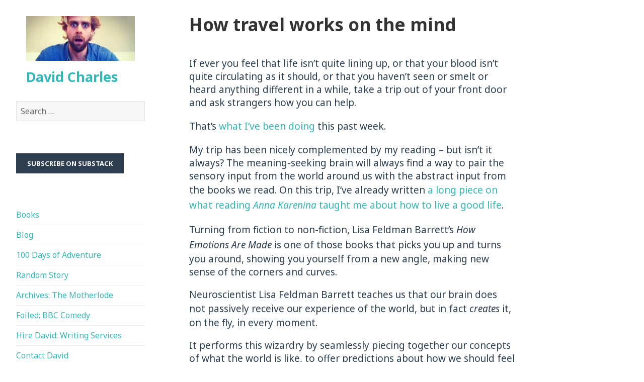

--- FILE ---
content_type: text/html; charset=utf-8
request_url: https://davidcharles.info/adventure/how-travel-works-on-the-mind/
body_size: 18442
content:
<!DOCTYPE html>
<html lang="en-GB" class="no-js" amp="" data-amp-auto-lightbox-disable transformed="self;v=1" i-amphtml-layout="" i-amphtml-no-boilerplate="" i-amphtml-binding>
<head><meta charset="UTF-8"><meta name="viewport" content="width=device-width"><link rel="preconnect" href="https://cdn.ampproject.org"><style amp-runtime="" i-amphtml-version="012512221826001">html{overflow-x:hidden!important}html.i-amphtml-fie{height:100%!important;width:100%!important}html:not([amp4ads]),html:not([amp4ads]) body{height:auto!important}html:not([amp4ads]) body{margin:0!important}body{-webkit-text-size-adjust:100%;-moz-text-size-adjust:100%;-ms-text-size-adjust:100%;text-size-adjust:100%}html.i-amphtml-singledoc.i-amphtml-embedded{-ms-touch-action:pan-y pinch-zoom;touch-action:pan-y pinch-zoom}html.i-amphtml-fie>body,html.i-amphtml-singledoc>body{overflow:visible!important}html.i-amphtml-fie:not(.i-amphtml-inabox)>body,html.i-amphtml-singledoc:not(.i-amphtml-inabox)>body{position:relative!important}html.i-amphtml-ios-embed-legacy>body{overflow-x:hidden!important;overflow-y:auto!important;position:absolute!important}html.i-amphtml-ios-embed{overflow-y:auto!important;position:static}#i-amphtml-wrapper{overflow-x:hidden!important;overflow-y:auto!important;position:absolute!important;top:0!important;left:0!important;right:0!important;bottom:0!important;margin:0!important;display:block!important}html.i-amphtml-ios-embed.i-amphtml-ios-overscroll,html.i-amphtml-ios-embed.i-amphtml-ios-overscroll>#i-amphtml-wrapper{-webkit-overflow-scrolling:touch!important}#i-amphtml-wrapper>body{position:relative!important;border-top:1px solid transparent!important}#i-amphtml-wrapper+body{visibility:visible}#i-amphtml-wrapper+body .i-amphtml-lightbox-element,#i-amphtml-wrapper+body[i-amphtml-lightbox]{visibility:hidden}#i-amphtml-wrapper+body[i-amphtml-lightbox] .i-amphtml-lightbox-element{visibility:visible}#i-amphtml-wrapper.i-amphtml-scroll-disabled,.i-amphtml-scroll-disabled{overflow-x:hidden!important;overflow-y:hidden!important}amp-instagram{padding:54px 0px 0px!important;background-color:#fff}amp-iframe iframe{box-sizing:border-box!important}[amp-access][amp-access-hide]{display:none}[subscriptions-dialog],body:not(.i-amphtml-subs-ready) [subscriptions-action],body:not(.i-amphtml-subs-ready) [subscriptions-section]{display:none!important}amp-experiment,amp-live-list>[update]{display:none}amp-list[resizable-children]>.i-amphtml-loading-container.amp-hidden{display:none!important}amp-list [fetch-error],amp-list[load-more] [load-more-button],amp-list[load-more] [load-more-end],amp-list[load-more] [load-more-failed],amp-list[load-more] [load-more-loading]{display:none}amp-list[diffable] div[role=list]{display:block}amp-story-page,amp-story[standalone]{min-height:1px!important;display:block!important;height:100%!important;margin:0!important;padding:0!important;overflow:hidden!important;width:100%!important}amp-story[standalone]{background-color:#000!important;position:relative!important}amp-story-page{background-color:#757575}amp-story .amp-active>div,amp-story .i-amphtml-loader-background{display:none!important}amp-story-page:not(:first-of-type):not([distance]):not([active]){transform:translateY(1000vh)!important}amp-autocomplete{position:relative!important;display:inline-block!important}amp-autocomplete>input,amp-autocomplete>textarea{padding:0.5rem;border:1px solid rgba(0,0,0,.33)}.i-amphtml-autocomplete-results,amp-autocomplete>input,amp-autocomplete>textarea{font-size:1rem;line-height:1.5rem}[amp-fx^=fly-in]{visibility:hidden}amp-script[nodom],amp-script[sandboxed]{position:fixed!important;top:0!important;width:1px!important;height:1px!important;overflow:hidden!important;visibility:hidden}
/*# sourceURL=/css/ampdoc.css*/[hidden]{display:none!important}.i-amphtml-element{display:inline-block}.i-amphtml-blurry-placeholder{transition:opacity 0.3s cubic-bezier(0.0,0.0,0.2,1)!important;pointer-events:none}[layout=nodisplay]:not(.i-amphtml-element){display:none!important}.i-amphtml-layout-fixed,[layout=fixed][width][height]:not(.i-amphtml-layout-fixed){display:inline-block;position:relative}.i-amphtml-layout-responsive,[layout=responsive][width][height]:not(.i-amphtml-layout-responsive),[width][height][heights]:not([layout]):not(.i-amphtml-layout-responsive),[width][height][sizes]:not(img):not([layout]):not(.i-amphtml-layout-responsive){display:block;position:relative}.i-amphtml-layout-intrinsic,[layout=intrinsic][width][height]:not(.i-amphtml-layout-intrinsic){display:inline-block;position:relative;max-width:100%}.i-amphtml-layout-intrinsic .i-amphtml-sizer{max-width:100%}.i-amphtml-intrinsic-sizer{max-width:100%;display:block!important}.i-amphtml-layout-container,.i-amphtml-layout-fixed-height,[layout=container],[layout=fixed-height][height]:not(.i-amphtml-layout-fixed-height){display:block;position:relative}.i-amphtml-layout-fill,.i-amphtml-layout-fill.i-amphtml-notbuilt,[layout=fill]:not(.i-amphtml-layout-fill),body noscript>*{display:block;overflow:hidden!important;position:absolute;top:0;left:0;bottom:0;right:0}body noscript>*{position:absolute!important;width:100%;height:100%;z-index:2}body noscript{display:inline!important}.i-amphtml-layout-flex-item,[layout=flex-item]:not(.i-amphtml-layout-flex-item){display:block;position:relative;-ms-flex:1 1 auto;flex:1 1 auto}.i-amphtml-layout-fluid{position:relative}.i-amphtml-layout-size-defined{overflow:hidden!important}.i-amphtml-layout-awaiting-size{position:absolute!important;top:auto!important;bottom:auto!important}i-amphtml-sizer{display:block!important}@supports (aspect-ratio:1/1){i-amphtml-sizer.i-amphtml-disable-ar{display:none!important}}.i-amphtml-blurry-placeholder,.i-amphtml-fill-content{display:block;height:0;max-height:100%;max-width:100%;min-height:100%;min-width:100%;width:0;margin:auto}.i-amphtml-layout-size-defined .i-amphtml-fill-content{position:absolute;top:0;left:0;bottom:0;right:0}.i-amphtml-replaced-content,.i-amphtml-screen-reader{padding:0!important;border:none!important}.i-amphtml-screen-reader{position:fixed!important;top:0px!important;left:0px!important;width:4px!important;height:4px!important;opacity:0!important;overflow:hidden!important;margin:0!important;display:block!important;visibility:visible!important}.i-amphtml-screen-reader~.i-amphtml-screen-reader{left:8px!important}.i-amphtml-screen-reader~.i-amphtml-screen-reader~.i-amphtml-screen-reader{left:12px!important}.i-amphtml-screen-reader~.i-amphtml-screen-reader~.i-amphtml-screen-reader~.i-amphtml-screen-reader{left:16px!important}.i-amphtml-unresolved{position:relative;overflow:hidden!important}.i-amphtml-select-disabled{-webkit-user-select:none!important;-ms-user-select:none!important;user-select:none!important}.i-amphtml-notbuilt,[layout]:not(.i-amphtml-element),[width][height][heights]:not([layout]):not(.i-amphtml-element),[width][height][sizes]:not(img):not([layout]):not(.i-amphtml-element){position:relative;overflow:hidden!important;color:transparent!important}.i-amphtml-notbuilt:not(.i-amphtml-layout-container)>*,[layout]:not([layout=container]):not(.i-amphtml-element)>*,[width][height][heights]:not([layout]):not(.i-amphtml-element)>*,[width][height][sizes]:not([layout]):not(.i-amphtml-element)>*{display:none}amp-img:not(.i-amphtml-element)[i-amphtml-ssr]>img.i-amphtml-fill-content{display:block}.i-amphtml-notbuilt:not(.i-amphtml-layout-container),[layout]:not([layout=container]):not(.i-amphtml-element),[width][height][heights]:not([layout]):not(.i-amphtml-element),[width][height][sizes]:not(img):not([layout]):not(.i-amphtml-element){color:transparent!important;line-height:0!important}.i-amphtml-ghost{visibility:hidden!important}.i-amphtml-element>[placeholder],[layout]:not(.i-amphtml-element)>[placeholder],[width][height][heights]:not([layout]):not(.i-amphtml-element)>[placeholder],[width][height][sizes]:not([layout]):not(.i-amphtml-element)>[placeholder]{display:block;line-height:normal}.i-amphtml-element>[placeholder].amp-hidden,.i-amphtml-element>[placeholder].hidden{visibility:hidden}.i-amphtml-element:not(.amp-notsupported)>[fallback],.i-amphtml-layout-container>[placeholder].amp-hidden,.i-amphtml-layout-container>[placeholder].hidden{display:none}.i-amphtml-layout-size-defined>[fallback],.i-amphtml-layout-size-defined>[placeholder]{position:absolute!important;top:0!important;left:0!important;right:0!important;bottom:0!important;z-index:1}amp-img[i-amphtml-ssr]:not(.i-amphtml-element)>[placeholder]{z-index:auto}.i-amphtml-notbuilt>[placeholder]{display:block!important}.i-amphtml-hidden-by-media-query{display:none!important}.i-amphtml-element-error{background:red!important;color:#fff!important;position:relative!important}.i-amphtml-element-error:before{content:attr(error-message)}i-amp-scroll-container,i-amphtml-scroll-container{position:absolute;top:0;left:0;right:0;bottom:0;display:block}i-amp-scroll-container.amp-active,i-amphtml-scroll-container.amp-active{overflow:auto;-webkit-overflow-scrolling:touch}.i-amphtml-loading-container{display:block!important;pointer-events:none;z-index:1}.i-amphtml-notbuilt>.i-amphtml-loading-container{display:block!important}.i-amphtml-loading-container.amp-hidden{visibility:hidden}.i-amphtml-element>[overflow]{cursor:pointer;position:relative;z-index:2;visibility:hidden;display:initial;line-height:normal}.i-amphtml-layout-size-defined>[overflow]{position:absolute}.i-amphtml-element>[overflow].amp-visible{visibility:visible}template{display:none!important}.amp-border-box,.amp-border-box *,.amp-border-box :after,.amp-border-box :before{box-sizing:border-box}amp-pixel{display:none!important}amp-analytics,amp-auto-ads,amp-story-auto-ads{position:fixed!important;top:0!important;width:1px!important;height:1px!important;overflow:hidden!important;visibility:hidden}amp-story{visibility:hidden!important}html.i-amphtml-fie>amp-analytics{position:initial!important}[visible-when-invalid]:not(.visible),form [submit-error],form [submit-success],form [submitting]{display:none}amp-accordion{display:block!important}@media (min-width:1px){:where(amp-accordion>section)>:first-child{margin:0;background-color:#efefef;padding-right:20px;border:1px solid #dfdfdf}:where(amp-accordion>section)>:last-child{margin:0}}amp-accordion>section{float:none!important}amp-accordion>section>*{float:none!important;display:block!important;overflow:hidden!important;position:relative!important}amp-accordion,amp-accordion>section{margin:0}amp-accordion:not(.i-amphtml-built)>section>:last-child{display:none!important}amp-accordion:not(.i-amphtml-built)>section[expanded]>:last-child{display:block!important}
/*# sourceURL=/css/ampshared.css*/</style><meta name="google-site-verification" content="zC9dxHpl2I2_nz339n18DYZOobpseb7LAeVckyjCFnQ"><meta name="robots" content="max-image-preview:large"><meta name="generator" content="WordPress 6.9"><meta name="generator" content="AMP Plugin v2.5.5; mode=standard"><meta name="msapplication-TileImage" content="https://i0.wp.com/davidcharles.info/wp-content/uploads/2013/12/cropped-Me-and-vegan-cake.jpg?fit=270%2C270&amp;ssl=1"><link rel="preconnect" href="//i0.wp.com"><link rel="preconnect" href="//c0.wp.com"><link rel="dns-prefetch" href="//fonts.googleapis.com"><link rel="dns-prefetch" href="//v0.wordpress.com"><link rel="preload" href="https://davidcharles.info/wp-content/plugins/jetpack/_inc/genericons/genericons/Genericons.eot" as="font" crossorigin=""><link rel="preload" href="https://davidcharles.info/wp-content/plugins/jetpack/_inc/genericons/genericons/Genericons.woff" as="font" crossorigin=""><link rel="preload" href="https://davidcharles.info/wp-content/plugins/jetpack/_inc/genericons/genericons/Genericons.svg#Genericons" as="font" crossorigin=""><link rel="preconnect" href="https://fonts.gstatic.com" crossorigin=""><link rel="dns-prefetch" href="https://fonts.gstatic.com"><script async="" src="https://cdn.ampproject.org/v0.mjs" type="module" crossorigin="anonymous"></script><script async nomodule src="https://cdn.ampproject.org/v0.js" crossorigin="anonymous"></script><script src="https://cdn.ampproject.org/v0/amp-bind-0.1.mjs" async="" custom-element="amp-bind" type="module" crossorigin="anonymous"></script><script async nomodule src="https://cdn.ampproject.org/v0/amp-bind-0.1.js" crossorigin="anonymous" custom-element="amp-bind"></script><script src="https://cdn.ampproject.org/v0/amp-form-0.1.mjs" async="" custom-element="amp-form" type="module" crossorigin="anonymous"></script><script async nomodule src="https://cdn.ampproject.org/v0/amp-form-0.1.js" crossorigin="anonymous" custom-element="amp-form"></script><script src="https://cdn.ampproject.org/v0/amp-iframe-0.1.mjs" async="" custom-element="amp-iframe" type="module" crossorigin="anonymous"></script><script async nomodule src="https://cdn.ampproject.org/v0/amp-iframe-0.1.js" crossorigin="anonymous" custom-element="amp-iframe"></script><script src="https://cdn.ampproject.org/v0/amp-mustache-0.2.mjs" async="" custom-template="amp-mustache" type="module" crossorigin="anonymous"></script><script async nomodule src="https://cdn.ampproject.org/v0/amp-mustache-0.2.js" crossorigin="anonymous" custom-template="amp-mustache"></script><link rel="icon" href="https://i0.wp.com/davidcharles.info/wp-content/uploads/2013/12/cropped-Me-and-vegan-cake.jpg?fit=32%2C32&amp;ssl=1" sizes="32x32"><link rel="icon" href="https://i0.wp.com/davidcharles.info/wp-content/uploads/2013/12/cropped-Me-and-vegan-cake.jpg?fit=192%2C192&amp;ssl=1" sizes="192x192"><link crossorigin="anonymous" rel="stylesheet" id="twentyfifteen-fonts-css" href="https://fonts.googleapis.com/css?family=Noto+Sans%3A400italic%2C700italic%2C400%2C700%7CNoto+Serif%3A400italic%2C700italic%2C400%2C700%7CInconsolata%3A400%2C700&amp;subset=latin%2Clatin-ext" type="text/css" media="all"><style amp-custom="">amp-img:is([sizes=auto i],[sizes^="auto," i]){contain-intrinsic-size:3000px 1500px}amp-iframe[id*="twitter-widget-"]{display:block}.comment-form amp-iframe{margin:0}.comment-form .subscribe-label{font-weight:400;text-transform:none}.comment-subscription-form{font-size:12px;font-size:1.2rem;line-height:1.5em;margin:2em 0 0}.comment-subscription-form + .comment-subscription-form{margin-top:1em}@media screen and (min-width: 46.25em){.comment-subscription-form{font-size:14px;font-size:1.4rem}}@media screen and (min-width: 55em){.comment-subscription-form{font-size:16px;font-size:1.6rem}}@media screen and (min-width: 59.6875em){.comment-subscription-form{font-size:12px;font-size:1.2rem}}@media screen and (min-width: 68.75em){.comment-subscription-form{font-size:14px;font-size:1.4rem}}@media screen and (min-width: 77.5em){.comment-subscription-form{font-size:16px;font-size:1.6rem}}amp-img.amp-wp-enforced-sizes{object-fit:contain}.amp-wp-default-form-message>p{margin:1em 0;padding:.5em}.amp-wp-default-form-message[submit-success]>p.amp-wp-form-redirecting,.amp-wp-default-form-message[submitting]>p{font-style:italic}.amp-wp-default-form-message[submit-success]>p:not(.amp-wp-form-redirecting){background-color:#90ee90;border:1px solid green;color:#000}.amp-wp-default-form-message[submit-error]>p{background-color:#ffb6c1;border:1px solid red;color:#000}.amp-wp-default-form-message[submit-success]>p:empty{display:none}amp-iframe iframe,amp-iframe noscript,amp-img img,amp-img noscript{image-rendering:inherit;object-fit:inherit;object-position:inherit}:where(.wp-block-button__link){border-radius:9999px;box-shadow:none;padding:calc(.667em + 2px) calc(1.333em + 2px);text-decoration:none}:root :where(.wp-block-button .wp-block-button__link.is-style-outline),:root :where(.wp-block-button.is-style-outline>.wp-block-button__link){border:2px solid;padding:.667em 1.333em}:root :where(.wp-block-button .wp-block-button__link.is-style-outline:not(.has-text-color)),:root :where(.wp-block-button.is-style-outline>.wp-block-button__link:not(.has-text-color)){color:currentColor}:root :where(.wp-block-button .wp-block-button__link.is-style-outline:not(.has-background)),:root :where(.wp-block-button.is-style-outline>.wp-block-button__link:not(.has-background)){background-color:initial;background-image:none}:where(.wp-block-columns){margin-bottom:1.75em}:where(.wp-block-columns.has-background){padding:1.25em 2.375em}:where(.wp-block-post-comments input[type=submit]){border:none}:where(.wp-block-cover-image:not(.has-text-color)),:where(.wp-block-cover:not(.has-text-color)){color:#fff}:where(.wp-block-cover-image.is-light:not(.has-text-color)),:where(.wp-block-cover.is-light:not(.has-text-color)){color:#000}:root :where(.wp-block-cover h1:not(.has-text-color)),:root :where(.wp-block-cover h2:not(.has-text-color)),:root :where(.wp-block-cover h3:not(.has-text-color)),:root :where(.wp-block-cover h4:not(.has-text-color)),:root :where(.wp-block-cover h5:not(.has-text-color)),:root :where(.wp-block-cover h6:not(.has-text-color)),:root :where(.wp-block-cover p:not(.has-text-color)){color:inherit}:where(.wp-block-file){margin-bottom:1.5em}:where(.wp-block-file__button){border-radius:2em;display:inline-block;padding:.5em 1em}:where(.wp-block-file__button):where(a):active,:where(.wp-block-file__button):where(a):focus,:where(.wp-block-file__button):where(a):hover,:where(.wp-block-file__button):where(a):visited{box-shadow:none;color:#fff;opacity:.85;text-decoration:none}:where(.wp-block-form-input__input){font-size:1em;margin-bottom:.5em;padding:0 .5em}:where(.wp-block-form-input__input)[type=date],:where(.wp-block-form-input__input)[type=datetime-local],:where(.wp-block-form-input__input)[type=datetime],:where(.wp-block-form-input__input)[type=email],:where(.wp-block-form-input__input)[type=month],:where(.wp-block-form-input__input)[type=number],:where(.wp-block-form-input__input)[type=password],:where(.wp-block-form-input__input)[type=search],:where(.wp-block-form-input__input)[type=tel],:where(.wp-block-form-input__input)[type=text],:where(.wp-block-form-input__input)[type=time],:where(.wp-block-form-input__input)[type=url],:where(.wp-block-form-input__input)[type=week]{border-style:solid;border-width:1px;line-height:2;min-height:2em}:where(.wp-block-group.wp-block-group-is-layout-constrained){position:relative}@keyframes show-content-image{0%{visibility:hidden}99%{visibility:hidden}to{visibility:visible}}@keyframes turn-on-visibility{0%{opacity:0}to{opacity:1}}@keyframes turn-off-visibility{0%{opacity:1;visibility:visible}99%{opacity:0;visibility:visible}to{opacity:0;visibility:hidden}}@keyframes lightbox-zoom-in{0%{transform:translate(calc(( -100vw + var(--wp--lightbox-scrollbar-width) ) / 2 + var(--wp--lightbox-initial-left-position)),calc(-50vh + var(--wp--lightbox-initial-top-position))) scale(var(--wp--lightbox-scale))}to{transform:translate(-50%,-50%) scale(1)}}@keyframes lightbox-zoom-out{0%{transform:translate(-50%,-50%) scale(1);visibility:visible}99%{visibility:visible}to{transform:translate(calc(( -100vw + var(--wp--lightbox-scrollbar-width) ) / 2 + var(--wp--lightbox-initial-left-position)),calc(-50vh + var(--wp--lightbox-initial-top-position))) scale(var(--wp--lightbox-scale));visibility:hidden}}:where(.wp-block-latest-comments:not([data-amp-original-style*=line-height] .wp-block-latest-comments__comment)){line-height:1.1}:where(.wp-block-latest-comments:not([data-amp-original-style*=line-height] .wp-block-latest-comments__comment-excerpt p)){line-height:1.8}:root :where(.wp-block-latest-posts.is-grid){padding:0}:root :where(.wp-block-latest-posts.wp-block-latest-posts__list){padding-left:0}ol,ul{box-sizing:border-box}:root :where(.wp-block-list.has-background){padding:1.25em 2.375em}:where(.wp-block-navigation.has-background .wp-block-navigation-item a:not(.wp-element-button)),:where(.wp-block-navigation.has-background .wp-block-navigation-submenu a:not(.wp-element-button)){padding:.5em 1em}:where(.wp-block-navigation .wp-block-navigation__submenu-container .wp-block-navigation-item a:not(.wp-element-button)),:where(.wp-block-navigation .wp-block-navigation__submenu-container .wp-block-navigation-submenu a:not(.wp-element-button)),:where(.wp-block-navigation .wp-block-navigation__submenu-container .wp-block-navigation-submenu button.wp-block-navigation-item__content),:where(.wp-block-navigation .wp-block-navigation__submenu-container .wp-block-pages-list__item button.wp-block-navigation-item__content){padding:.5em 1em}@keyframes overlay-menu__fade-in-animation{0%{opacity:0;transform:translateY(.5em)}to{opacity:1;transform:translateY(0)}}:root :where(p.has-background){padding:1.25em 2.375em}:where(p.has-text-color:not(.has-link-color)) a{color:inherit}:where(.wp-block-post-comments-form input:not([type=submit])),:where(.wp-block-post-comments-form textarea){border:1px solid #949494;font-family:inherit;font-size:1em}:where(.wp-block-post-comments-form input:where(:not([type=submit]):not([type=checkbox]))),:where(.wp-block-post-comments-form textarea){padding:calc(.667em + 2px)}:where(.wp-block-post-excerpt){box-sizing:border-box;margin-bottom:var(--wp--style--block-gap);margin-top:var(--wp--style--block-gap)}:where(.wp-block-preformatted.has-background){padding:1.25em 2.375em}:where(.wp-block-search__button){border:1px solid #ccc;padding:6px 10px}:where(.wp-block-search__input){appearance:none;border:1px solid #949494;flex-grow:1;font-family:inherit;font-size:inherit;font-style:inherit;font-weight:inherit;letter-spacing:inherit;line-height:inherit;margin-left:0;margin-right:0;min-width:3rem;padding:8px;text-transform:inherit}:where(.wp-block-search__input):not(#_#_#_#_#_#_#_){text-decoration:unset}:where(.wp-block-search__button-inside .wp-block-search__inside-wrapper){background-color:#fff;border:1px solid #949494;box-sizing:border-box;padding:4px}:where(.wp-block-search__button-inside .wp-block-search__inside-wrapper) :where(.wp-block-search__button){padding:4px 8px}:root :where(.wp-block-separator.is-style-dots){height:auto;line-height:1;text-align:center}:root :where(.wp-block-separator.is-style-dots):before{color:currentColor;content:"···";font-family:serif;font-size:1.5em;letter-spacing:2em;padding-left:2em}:root :where(.wp-block-site-logo.is-style-rounded){border-radius:9999px}:root :where(.wp-block-social-links .wp-social-link a){padding:.25em}:root :where(.wp-block-social-links.is-style-logos-only .wp-social-link a){padding:0}:root :where(.wp-block-social-links.is-style-pill-shape .wp-social-link a){padding-left:.6666666667em;padding-right:.6666666667em}:root :where(.wp-block-tag-cloud.is-style-outline){display:flex;flex-wrap:wrap;gap:1ch}:root :where(.wp-block-tag-cloud.is-style-outline a){border:1px solid;margin-right:0;padding:1ch 2ch}:root :where(.wp-block-tag-cloud.is-style-outline a):not(#_#_#_#_#_#_#_#_){font-size:unset;text-decoration:none}:root :where(.wp-block-table-of-contents){box-sizing:border-box}:where(.wp-block-term-description){box-sizing:border-box;margin-bottom:var(--wp--style--block-gap);margin-top:var(--wp--style--block-gap)}:where(pre.wp-block-verse){font-family:inherit}.entry-content{counter-reset:footnotes}:root{--wp-block-synced-color:#7a00df;--wp-block-synced-color--rgb:122,0,223;--wp-bound-block-color:var(--wp-block-synced-color);--wp-editor-canvas-background:#ddd;--wp-admin-theme-color:#007cba;--wp-admin-theme-color--rgb:0,124,186;--wp-admin-theme-color-darker-10:#006ba1;--wp-admin-theme-color-darker-10--rgb:0,107,160.5;--wp-admin-theme-color-darker-20:#005a87;--wp-admin-theme-color-darker-20--rgb:0,90,135;--wp-admin-border-width-focus:2px}@media (min-resolution:192dpi){:root{--wp-admin-border-width-focus:1.5px}}:root{--wp--preset--font-size--normal:16px;--wp--preset--font-size--huge:42px}.screen-reader-text{border:0;clip-path:inset(50%);height:1px;margin:-1px;overflow:hidden;padding:0;position:absolute;width:1px}.screen-reader-text:not(#_#_#_#_#_#_#_){word-wrap:normal}.screen-reader-text:focus{background-color:#ddd;clip-path:none;color:#444;display:block;font-size:1em;height:auto;left:5px;line-height:normal;padding:15px 23px 14px;text-decoration:none;top:5px;width:auto;z-index:100000}html :where(.has-border-color){border-style:solid}html :where([data-amp-original-style*=border-top-color]){border-top-style:solid}html :where([data-amp-original-style*=border-right-color]){border-right-style:solid}html :where([data-amp-original-style*=border-bottom-color]){border-bottom-style:solid}html :where([data-amp-original-style*=border-left-color]){border-left-style:solid}html :where([data-amp-original-style*=border-width]){border-style:solid}html :where([data-amp-original-style*=border-top-width]){border-top-style:solid}html :where([data-amp-original-style*=border-right-width]){border-right-style:solid}html :where([data-amp-original-style*=border-bottom-width]){border-bottom-style:solid}html :where([data-amp-original-style*=border-left-width]){border-left-style:solid}html :where(amp-img[class*=wp-image-]),html :where(amp-anim[class*=wp-image-]){height:auto;max-width:100%}:where(figure){margin:0 0 1em}html :where(.is-position-sticky){--wp-admin--admin-bar--position-offset:var(--wp-admin--admin-bar--height,0px)}@media screen and (max-width:600px){html :where(.is-position-sticky){--wp-admin--admin-bar--position-offset:0px}}:root{--wp--preset--aspect-ratio--square:1;--wp--preset--aspect-ratio--4-3:4/3;--wp--preset--aspect-ratio--3-4:3/4;--wp--preset--aspect-ratio--3-2:3/2;--wp--preset--aspect-ratio--2-3:2/3;--wp--preset--aspect-ratio--16-9:16/9;--wp--preset--aspect-ratio--9-16:9/16;--wp--preset--color--black:#000;--wp--preset--color--cyan-bluish-gray:#abb8c3;--wp--preset--color--white:#fff;--wp--preset--color--pale-pink:#f78da7;--wp--preset--color--vivid-red:#cf2e2e;--wp--preset--color--luminous-vivid-orange:#ff6900;--wp--preset--color--luminous-vivid-amber:#fcb900;--wp--preset--color--light-green-cyan:#7bdcb5;--wp--preset--color--vivid-green-cyan:#00d084;--wp--preset--color--pale-cyan-blue:#8ed1fc;--wp--preset--color--vivid-cyan-blue:#0693e3;--wp--preset--color--vivid-purple:#9b51e0;--wp--preset--color--dark-gray:#111;--wp--preset--color--light-gray:#f1f1f1;--wp--preset--color--yellow:#f4ca16;--wp--preset--color--dark-brown:#352712;--wp--preset--color--medium-pink:#e53b51;--wp--preset--color--light-pink:#ffe5d1;--wp--preset--color--dark-purple:#2e2256;--wp--preset--color--purple:#674970;--wp--preset--color--blue-gray:#22313f;--wp--preset--color--bright-blue:#55c3dc;--wp--preset--color--light-blue:#e9f2f9;--wp--preset--gradient--vivid-cyan-blue-to-vivid-purple:linear-gradient(135deg,#0693e3 0%,#9b51e0 100%);--wp--preset--gradient--light-green-cyan-to-vivid-green-cyan:linear-gradient(135deg,#7adcb4 0%,#00d082 100%);--wp--preset--gradient--luminous-vivid-amber-to-luminous-vivid-orange:linear-gradient(135deg,#fcb900 0%,#ff6900 100%);--wp--preset--gradient--luminous-vivid-orange-to-vivid-red:linear-gradient(135deg,#ff6900 0%,#cf2e2e 100%);--wp--preset--gradient--very-light-gray-to-cyan-bluish-gray:linear-gradient(135deg,#eee 0%,#a9b8c3 100%);--wp--preset--gradient--cool-to-warm-spectrum:linear-gradient(135deg,#4aeadc 0%,#9778d1 20%,#cf2aba 40%,#ee2c82 60%,#fb6962 80%,#fef84c 100%);--wp--preset--gradient--blush-light-purple:linear-gradient(135deg,#ffceec 0%,#9896f0 100%);--wp--preset--gradient--blush-bordeaux:linear-gradient(135deg,#fecda5 0%,#fe2d2d 50%,#6b003e 100%);--wp--preset--gradient--luminous-dusk:linear-gradient(135deg,#ffcb70 0%,#c751c0 50%,#4158d0 100%);--wp--preset--gradient--pale-ocean:linear-gradient(135deg,#fff5cb 0%,#b6e3d4 50%,#33a7b5 100%);--wp--preset--gradient--electric-grass:linear-gradient(135deg,#caf880 0%,#71ce7e 100%);--wp--preset--gradient--midnight:linear-gradient(135deg,#020381 0%,#2874fc 100%);--wp--preset--font-size--small:13px;--wp--preset--font-size--medium:20px;--wp--preset--font-size--large:36px;--wp--preset--font-size--x-large:42px;--wp--preset--spacing--20:.44rem;--wp--preset--spacing--30:.67rem;--wp--preset--spacing--40:1rem;--wp--preset--spacing--50:1.5rem;--wp--preset--spacing--60:2.25rem;--wp--preset--spacing--70:3.38rem;--wp--preset--spacing--80:5.06rem;--wp--preset--shadow--natural:6px 6px 9px rgba(0,0,0,.2);--wp--preset--shadow--deep:12px 12px 50px rgba(0,0,0,.4);--wp--preset--shadow--sharp:6px 6px 0px rgba(0,0,0,.2);--wp--preset--shadow--outlined:6px 6px 0px -3px #fff,6px 6px #000;--wp--preset--shadow--crisp:6px 6px 0px #000}:where(.is-layout-flex){gap:.5em}:where(.is-layout-grid){gap:.5em}:where(.wp-block-columns.is-layout-flex){gap:2em}:where(.wp-block-columns.is-layout-grid){gap:2em}:where(.wp-block-post-template.is-layout-flex){gap:1.25em}:where(.wp-block-post-template.is-layout-grid){gap:1.25em}@font-face{font-family:Genericons;src:url("https://davidcharles.info/wp-content/plugins/jetpack/_inc/genericons/genericons/Genericons.eot");src:url("https://davidcharles.info/wp-content/plugins/jetpack/_inc/genericons/genericons/Genericons.eot") format("embedded-opentype");font-weight:400;font-style:normal;font-display:block}@font-face{font-family:Genericons;src:url("https://davidcharles.info/wp-content/plugins/jetpack/_inc/genericons/genericons/Genericons.woff") format("woff"),url("https://davidcharles.info/wp-content/plugins/jetpack/_inc/genericons/genericons/Genericons.ttf") format("truetype"),url("https://davidcharles.info/wp-content/plugins/jetpack/_inc/genericons/genericons/Genericons.svg#Genericons") format("svg");font-weight:400;font-style:normal;font-display:block}@media screen and (-webkit-min-device-pixel-ratio: 0){@font-face{font-family:Genericons;src:url("https://davidcharles.info/wp-content/plugins/jetpack/_inc/genericons/genericons/Genericons.svg#Genericons") format("svg");font-display:block}}html,body,div,span,amp-iframe,h1,h2,h3,p,a,em,small,strong,ol,ul,li,form,label{border:0;font-family:inherit;font-size:100%;font-style:inherit;font-weight:inherit;margin:0;outline:0;padding:0;vertical-align:baseline}html{-webkit-box-sizing:border-box;-moz-box-sizing:border-box;box-sizing:border-box;font-size:62.5%;overflow-y:scroll;-webkit-text-size-adjust:100%;-ms-text-size-adjust:100%}*,*:before,*:after{-webkit-box-sizing:inherit;-moz-box-sizing:inherit;box-sizing:inherit}body{background:#f1f1f1}article,aside,footer,header,main,nav{display:block}ol,ul{list-style:none}a:focus{outline:2px solid #c1c1c1;outline:2px solid rgba(51,51,51,.3)}a:hover,a:active{outline:0}a amp-img{border:0}.secondary-toggle:before,.comment-reply-title small a:before,.posted-on:before,.byline:before,.cat-links:before,.tags-links:before,.author-link:after{-moz-osx-font-smoothing:grayscale;-webkit-font-smoothing:antialiased;display:inline-block;font-family:"Genericons";font-size:16px;font-style:normal;font-weight:normal;font-variant:normal;line-height:1;speak:none;text-align:center;text-decoration:inherit;text-transform:none;vertical-align:top}body,button,input,textarea{color:#333;font-family:"Noto Serif",serif;font-size:15px;font-size:1.5rem;line-height:1.6}h1,h2,h3{clear:both;font-weight:700}p{margin-bottom:1.6em}strong{font-weight:700}em{font-style:italic}small{font-size:75%}ul,ol{margin:0 0 1.6em 1.3333em}ul{list-style:disc}ol{list-style:decimal}li > ul,li > ol{margin-bottom:0}amp-img{-ms-interpolation-mode:bicubic;border:0;height:auto;max-width:100%;vertical-align:middle}::-webkit-input-placeholder{color:rgba(51,51,51,.7);font-family:"Noto Sans",sans-serif}:-moz-placeholder{color:rgba(51,51,51,.7);font-family:"Noto Sans",sans-serif}::-moz-placeholder{color:rgba(51,51,51,.7);font-family:"Noto Sans",sans-serif;opacity:1}:-ms-input-placeholder{color:rgba(51,51,51,.7);font-family:"Noto Sans",sans-serif}button,input,textarea{background-color:#f7f7f7;border-radius:0;font-size:16px;font-size:1.6rem;line-height:1.5;margin:0;max-width:100%;vertical-align:baseline}button,input{-webkit-hyphens:none;-moz-hyphens:none;-ms-hyphens:none;hyphens:none;line-height:normal}input,textarea{background-image:-webkit-linear-gradient(rgba(255,255,255,0),rgba(255,255,255,0));border:1px solid #eaeaea;border:1px solid rgba(51,51,51,.1);color:#707070;color:rgba(51,51,51,.7)}input:focus,textarea:focus{background-color:#fff;border:1px solid #c1c1c1;border:1px solid rgba(51,51,51,.3);color:#333}input:focus{outline:2px solid #c1c1c1;outline:2px solid rgba(51,51,51,.3)}button[disabled],input[disabled],textarea[disabled]{cursor:default;opacity:.5}button,input[type="button"],input[type="reset"],input[type="submit"]{-webkit-appearance:button;background-color:#333;border:0;color:#fff;cursor:pointer;font-family:"Noto Sans",sans-serif;font-size:12px;font-size:1.2rem;font-weight:700;padding:.7917em 1.5em;text-transform:uppercase}button:hover,input[type="button"]:hover,input[type="reset"]:hover,input[type="submit"]:hover,button:focus,input[type="button"]:focus,input[type="reset"]:focus,input[type="submit"]:focus{background-color:#707070;background-color:rgba(51,51,51,.7);outline:0}input[type="search"]{-webkit-appearance:textfield}input[type="search"]::-webkit-search-cancel-button,input[type="search"]::-webkit-search-decoration{-webkit-appearance:none}button::-moz-focus-inner,input::-moz-focus-inner{border:0;padding:0}input[type="text"],input[type="email"],input[type="url"],input[type="password"],input[type="search"],textarea{padding:.375em;width:100%}textarea{overflow:auto;vertical-align:top}input[type="text"]:focus,input[type="email"]:focus,input[type="url"]:focus,input[type="password"]:focus,input[type="search"]:focus,textarea:focus{outline:0}input[type="checkbox"],input[type="radio"]{padding:0}.search-form input[type="submit"],.widget .search-form input[type="submit"]{padding:0}a{color:#333;text-decoration:none}a:hover,a:focus{color:#707070;color:rgba(51,51,51,.7)}.secondary-toggle{background-color:transparent;border:1px solid #eaeaea;border:1px solid rgba(51,51,51,.1);height:42px;overflow:hidden;padding:0;position:absolute;top:50%;right:0;text-align:center;-webkit-transform:translateY(-50%);-ms-transform:translateY(-50%);transform:translateY(-50%);width:42px}.secondary-toggle:before{color:#333;content:"";line-height:40px;width:40px}.secondary-toggle:hover,.secondary-toggle:focus{background-color:transparent;border:1px solid #c1c1c1;border:1px solid rgba(51,51,51,.3);outline:0}.secondary-toggle.toggled-on:before{content:"";font-size:32px;position:relative;top:1px;left:-1px}.post-navigation{background-color:#fff;border-top:1px solid #eaeaea;border-top:1px solid rgba(51,51,51,.1);font-weight:700}.post-navigation a{display:block;padding:3.8461% 7.6923%}.post-navigation span{display:block}.post-navigation .meta-nav{color:#707070;color:rgba(51,51,51,.7);font-family:"Noto Sans",sans-serif;font-size:12px;font-size:1.2rem;letter-spacing:.04em;line-height:1.5;position:relative;text-transform:uppercase;z-index:2}.post-navigation .post-title{font-family:"Noto Serif",serif;font-size:18px;font-size:1.8rem;line-height:1.3333;position:relative;z-index:2}.post-navigation .nav-next,.post-navigation .nav-previous{background-position:center;background-size:cover;position:relative}.post-navigation a:before{content:"";display:block;height:100%;position:absolute;top:0;left:0;width:100%;z-index:1}.post-navigation a:hover:before,.post-navigation a:focus:before{opacity:.5}.post-navigation .meta-nav{opacity:.8}.post-navigation div + div{border-top:1px solid #eaeaea;border-top:1px solid rgba(51,51,51,.1)}.screen-reader-text{clip:rect(1px,1px,1px,1px);height:1px;overflow:hidden;width:1px}.screen-reader-text:not(#_#_#_#_#_#_#_){position:absolute}.site .skip-link{background-color:#f1f1f1;box-shadow:0 0 1px 1px rgba(0,0,0,.2);color:#21759b;display:block;font:bold 14px/normal "Noto Sans",sans-serif;left:-9999em;outline:none;padding:15px 23px 14px;text-decoration:none;text-transform:none;top:-9999em}.site .skip-link:focus{clip:auto;height:auto;left:6px;top:7px;width:auto;z-index:100000}.site:before,.site:after,.entry-content:before,.entry-content:after,.site-content:before,.site-content:after,.nav-links:before,.nav-links:after,.textwidget:before,.textwidget:after{content:"";display:table}.site:after,.entry-content:after,.site-content:after,.nav-links:after,.textwidget:after{clear:both}.site-header{background-color:#fff;border-bottom:1px solid rgba(51,51,51,.1);padding:7.6923%}.site-branding{min-height:2em;padding-right:60px;position:relative}.site-title{font-family:"Noto Sans",sans-serif;font-size:22px;font-size:2.2rem;font-weight:700;line-height:1.3636;margin-bottom:0}.custom-logo{max-height:84px;width:auto}.wp-custom-logo .site-title{margin-top:.545454545em}.widget{color:#707070;color:rgba(51,51,51,.7);-webkit-hyphens:auto;-moz-hyphens:auto;-ms-hyphens:auto;hyphens:auto;margin:0 auto 9.0909%;width:100%;word-wrap:break-word}.widget button,.widget input,.widget textarea{font-size:16px;font-size:1.6rem;line-height:1.5}.widget button,.widget input{line-height:normal}.widget button,.widget input[type="button"],.widget input[type="reset"],.widget input[type="submit"]{font-size:12px;font-size:1.2rem;padding:.7917em 1.5833em}.widget input[type="text"],.widget input[type="email"],.widget input[type="url"],.widget input[type="password"],.widget input[type="search"],.widget textarea{padding:.375em}.widget > :last-child{margin-bottom:0}.widget_nav_menu a{border:0}.widget_nav_menu ul{list-style:none;margin:0}.widget_nav_menu li{border-top:1px solid #eaeaea;border-top:1px solid rgba(51,51,51,.1);padding:.7667em 0}.widget_nav_menu li:first-child{border-top:0;padding-top:0}.widget_nav_menu li:last-child{padding-bottom:0}.textwidget > :last-child{margin-bottom:0}.textwidget a{border-bottom:1px solid #333}.textwidget a:hover,.textwidget a:focus{border-bottom:0}.textwidget ul,.textwidget ol{margin-left:1.6em}.secondary{background-color:#fff;display:none;padding:0 7.6923%}.secondary.toggled-on{border-top:1px solid transparent;border-bottom:1px solid transparent;display:block}.widget-area{margin:9.0909% auto 0}.site-footer{background-color:#fff;border-top:1px solid rgba(51,51,51,.1);padding:3.84615% 7.6923%}.hentry{background-color:#fff;padding-top:7.6923%;position:relative}.hentry.has-post-thumbnail{padding-top:0}.hentry + .hentry{border-top:1px solid rgba(51,51,51,.1)}.post-thumbnail{border:0;display:block;margin-bottom:2.4em}.post-thumbnail amp-img{display:block;margin:0 auto}a.post-thumbnail:hover,a.post-thumbnail:focus{opacity:.85}.entry-header{padding:0 7.6923%}.entry-title{font-size:26px;font-size:2.6rem;line-height:1.1538;margin-bottom:.9231em}.entry-content{padding:0 7.6923% 7.6923%}.entry-content > :last-child{margin-bottom:0}.entry-content{-webkit-hyphens:auto;-moz-hyphens:auto;-ms-hyphens:auto;hyphens:auto;word-wrap:break-word}.entry-content h1{font-size:26px;font-size:2.6rem;line-height:1.1538;margin-top:1.8462em;margin-bottom:.9231em}.entry-content h2{font-size:22px;font-size:2.2rem;line-height:1.3636;margin-top:2.1818em;margin-bottom:1.0909em}.entry-content h3{font-size:18px;font-size:1.8rem;line-height:1.3333;margin-top:2.6667em;margin-bottom:1.3333em}.entry-content > h1:first-child,.entry-content > h2:first-child,.entry-content > h3:first-child{margin-top:0}.entry-content a,.pingback .comment-body > a{border-bottom:1px solid #333}.entry-content a:hover,.entry-content a:focus,.pingback .comment-body > a:hover,.pingback .comment-body > a:focus{border-bottom:0}.entry-content a amp-img{display:block}.author-info{border-top:1px solid #eaeaea;border-top:1px solid rgba(51,51,51,.1);margin:0 7.6923%;padding:7.6923% 0}.author-heading{color:#707070;color:rgba(51,51,51,.7);font-family:"Noto Sans",sans-serif;font-size:12px;font-size:1.2rem;letter-spacing:.04em;margin-bottom:1.5em;text-transform:uppercase}.author-title{clear:none}.author-bio{font-size:12px;font-size:1.2rem;line-height:1.5;overflow:hidden;padding-bottom:1px}.author-description{-webkit-hyphens:auto;-moz-hyphens:auto;-ms-hyphens:auto;hyphens:auto;word-wrap:break-word}.author-description a{border-bottom:1px solid #333}.author-description a:hover,.author-description a:focus{border-bottom:0}.author-description > :last-child{margin-bottom:0}.author-link{white-space:nowrap}.author-link:after{content:"";position:relative;top:1px}.entry-footer{background-color:#f7f7f7;color:#707070;color:rgba(51,51,51,.7);font-family:"Noto Sans",sans-serif;font-size:12px;font-size:1.2rem;line-height:1.5;padding:3.8461% 7.6923%}.entry-footer a{border-bottom:1px solid transparent;color:#707070;color:rgba(51,51,51,.7)}.entry-footer a:hover{border-bottom:1px solid #333}.entry-footer a:hover,.entry-footer a:focus{color:#333}.updated:not(.published){display:none}.posted-on:before,.byline:before,.cat-links:before,.tags-links:before{margin-right:2px;position:relative}.posted-on,.byline,.cat-links,.tags-links{margin-right:1em}.posted-on:before{content:""}.byline:before{content:""}.cat-links:before{content:""}.tags-links:before{content:""}.comments-area{background-color:#fff;border-top:1px solid #eaeaea;border-top:1px solid rgba(51,51,51,.1);padding:7.6923%}.comments-area > :last-child{margin-bottom:0}.comment-list + .comment-respond{border-top:1px solid #eaeaea;border-top:1px solid rgba(51,51,51,.1)}.comment-list + .comment-respond{padding-top:1.6em}.comments-title,.comment-reply-title{font-family:"Noto Serif",serif;font-size:18px;font-size:1.8rem;line-height:1.3333}.comments-title{margin-bottom:1.3333em}.comment-list{list-style:none;margin:0}.comment-list article,.comment-list .pingback{border-top:1px solid #eaeaea;border-top:1px solid rgba(51,51,51,.1);padding:1.6em 0}.comment-form{padding-top:1.6em}.comment-form label{color:#707070;color:rgba(51,51,51,.7);font-family:"Noto Sans",sans-serif;font-size:12px;font-size:1.2rem;font-weight:700;display:block;letter-spacing:.04em;line-height:1.5;text-transform:uppercase}.comment-form input[type="text"],.comment-form input[type="email"],.comment-form input[type="url"],.comment-form input[type="submit"]{width:100%}.comment-notes{color:#707070;color:rgba(51,51,51,.7);font-family:"Noto Sans",sans-serif;font-size:12px;font-size:1.2rem;line-height:1.5;margin-bottom:2em}.form-submit{margin-bottom:0}.required{color:#c0392b}.comment-reply-title small{font-size:100%}.comment-reply-title small a{border:0;float:right;height:32px;overflow:hidden;width:26px}.comment-reply-title small a:before{content:"";font-size:32px;position:relative;top:-3px}.site-info{color:#707070;color:rgba(51,51,51,.7);font-size:12px;font-size:1.2rem;line-height:1.5}.site-info a{border-bottom:1px solid transparent;color:#707070;color:rgba(51,51,51,.7)}.site-info a:hover{border-bottom:1px solid #333}.site-info a:hover,.site-info a:focus{color:#333}.site-info span[role=separator]{padding:0 .25em 0 .5em}.site-info span[role=separator]::before{content:"/"}amp-iframe{margin-bottom:1.6em;max-width:100%;vertical-align:middle}p > amp-iframe{margin-bottom:0}@media screen and (min-width: 38.75em){ul,ol{margin-left:0}li > ul,li > ol{margin-left:1.3333em}.site-branding{min-height:3.2em}.site-title{font-size:22px;font-size:2.2rem;line-height:1.0909}.secondary{box-shadow:0 0 1px rgba(0,0,0,.15);margin:7.6923% 7.6923% 0;padding:7.6923% 7.6923% 0}.widget-area{margin-top:0}.widget{margin-bottom:11.1111%}.site-main{padding:7.6923% 0}.hentry{box-shadow:0 0 1px rgba(0,0,0,.15);margin:0 7.6923%}.hentry + .hentry{margin-top:7.6923%}.hentry + .hentry{border-top:0}.post-thumbnail{margin-bottom:2.4em}.entry-header{padding:0 9.0909%}.entry-content{padding:0 9.0909% 9.0909%}.entry-footer{padding:4.5454% 9.0909%}.site-footer{border-top:0;box-shadow:0 0 1px rgba(0,0,0,.15);margin:0 7.6923%;padding:3.84615% 7.6923%}.post-navigation{border-top:0;box-shadow:0 0 1px rgba(0,0,0,.15);margin:7.6923% 7.6923% 0}.post-navigation a{padding:4.5454% 9.0909%}.comments-area{border-top:0;box-shadow:0 0 1px rgba(0,0,0,.15);margin:7.6923% 7.6923% 0}}@media screen and (min-width: 46.25em){body,button,input,textarea{font-size:17px;font-size:1.7rem;line-height:1.6471}button,input{line-height:normal}p,ul,ol{margin-bottom:1.6471em}button,input[type="button"],input[type="reset"],input[type="submit"]{font-size:14px;font-size:1.4rem;padding:.8214em 1.6429em}input[type="text"],input[type="email"],input[type="url"],input[type="password"],input[type="search"],textarea{padding:.5em}.secondary-toggle{height:56px;width:56px}.secondary-toggle:before{line-height:54px;width:54px}.post-navigation .meta-nav,.author-heading,.author-bio,.entry-footer,.comment-notes,.comment-form label,.site-info{font-size:14px;font-size:1.4rem}.site-branding{min-height:3.7059em;padding-right:66px}.site-title{font-size:29px;font-size:2.9rem;line-height:1.2069}.custom-logo{max-height:105px}.wp-custom-logo .site-title{margin-top:.482758621em}.widget{font-size:14px;font-size:1.4rem;line-height:1.5}.widget p,.widget ul,.widget ol{margin-bottom:1.5em}.widget li > ul,.widget li > ol{margin-bottom:0}.widget button,.widget input,.widget textarea{line-height:1.75}.widget button,.widget input{line-height:normal}.widget button,.widget input[type="button"],.widget input[type="reset"],.widget input[type="submit"]{font-size:14px;font-size:1.4rem;padding:.8214em 1.6429em}.widget input[type="text"],.widget input[type="email"],.widget input[type="url"],.widget input[type="password"],.widget input[type="search"],.widget textarea{padding:.5625em}.widget_nav_menu li{padding:.9643em 0}.post-thumbnail{margin-bottom:3em}.entry-title{font-size:35px;font-size:3.5rem;line-height:1.2;margin-bottom:1.2em}.entry-content h1{font-size:35px;font-size:3.5rem;line-height:1.2;margin-top:1.6em;margin-bottom:.8em}.entry-content h2{font-size:29px;font-size:2.9rem;line-height:1.2069;margin-top:1.931em;margin-bottom:.9655em}.entry-content h3{font-size:24px;font-size:2.4rem;line-height:1.1667;margin-top:2.3333em;margin-bottom:1.1667em}.author-info{margin:0 9.0909%;padding:9.0909% 0}.author-link:after{top:3px}.posted-on:before,.byline:before,.cat-links:before,.tags-links:before{top:3px}.comments-title,.comment-reply-title,.post-navigation .post-title{font-size:24px;font-size:2.4rem;line-height:1.1667}.comments-title{margin-bottom:1.4em}.comment-list article,.comment-list .pingback{padding:1.6471em 0}.comment-list + .comment-respond{padding-top:1.6471em}.comment-form{padding-top:1.6471em}.comment-reply-title small a:before{top:-1px}amp-iframe{margin-bottom:1.6471em}}@media screen and (min-width: 55em){body,button,input,textarea{font-size:19px;font-size:1.9rem;line-height:1.6842}button,input{line-height:normal}p,ul,ol{margin-bottom:1.6842em}button,input[type="button"],input[type="reset"],input[type="submit"]{font-size:16px;font-size:1.6rem;padding:.8125em 1.625em}input[type="text"],input[type="email"],input[type="url"],input[type="password"],input[type="search"],textarea{padding:.5278em}.secondary-toggle{height:64px;width:64px}.secondary-toggle:before{line-height:62px;width:62px}.post-navigation .meta-nav,.author-heading,.author-bio,.entry-footer,.comment-notes,.comment-form label,.site-info{font-size:16px;font-size:1.6rem}.site-branding{min-height:3.7895em;padding-right:74px}.site-title{font-size:32px;font-size:3.2rem;line-height:1.25}.custom-logo{max-height:104px}.wp-custom-logo .site-title{margin-top:.5em}.widget{font-size:16px;font-size:1.6rem}.widget button,.widget input,.widget textarea{line-height:1.5}.widget button,.widget input{line-height:normal}.widget button,.widget input[type="button"],.widget input[type="reset"],.widget input[type="submit"]{font-size:16px;font-size:1.6rem;padding:.8125em 1.625em}.widget input[type="text"],.widget input[type="email"],.widget input[type="url"],.widget input[type="password"],.widget input[type="search"],.widget textarea{padding:.75em}.widget_nav_menu li{padding:.7188em 0}.post-thumbnail{margin-bottom:2.9474em}.entry-title{font-size:39px;font-size:3.9rem;line-height:1.2308;margin-bottom:1.2308em}.entry-content h1{font-size:39px;font-size:3.9rem;line-height:1.2308;margin-top:1.641em;margin-bottom:.8205em}.entry-content h2{font-size:32px;font-size:3.2rem;line-height:1.25;margin-top:2em;margin-bottom:1em}.entry-content h3{font-size:27px;font-size:2.7rem;line-height:1.1852;margin-top:2.3704em;margin-bottom:1.1852em}.author-link:after{font-size:24px;top:0}.posted-on:before,.byline:before,.cat-links:before,.tags-links:before{top:4px}.comments-title,.comment-reply-title,.post-navigation .post-title{font-size:27px;font-size:2.7rem;line-height:1.1852}.comments-title{margin-bottom:1.4545em}.comment-list article,.comment-list .pingback{padding:1.6842em 0}.comment-list + .comment-respond{padding-top:1.6842em}.comment-form{padding-top:1.6842em}amp-iframe{margin-bottom:1.6842em}}@media screen and (min-width: 59.6875em){body:before{background-color:#fff;box-shadow:0 0 1px rgba(0,0,0,.15);content:"";display:block;height:100%;min-height:100%;position:fixed;top:0;left:0;width:29.4118%;z-index:0}.site{margin:0 auto;max-width:1403px}.sidebar{float:left;margin-right:-100%;max-width:413px;position:relative;width:29.4118%}.secondary{background-color:transparent;box-shadow:none;display:block;margin:0;padding:0}.site-main{padding:8.3333% 0}.site-content{display:block;float:left;margin-left:29.4118%;width:70.5882%}body{font-size:15px;font-size:1.5rem;line-height:1.6}p,ul,ol{margin-bottom:1.6em}button,input,textarea{font-size:16px;font-size:1.6rem;line-height:1.5}button,input{line-height:normal}button,input[type="button"],input[type="reset"],input[type="submit"]{font-size:12px;font-size:1.2rem;padding:.7917em 1.5833em}input[type="text"],input[type="email"],input[type="url"],input[type="password"],input[type="search"],textarea{padding:.375em}.secondary-toggle{display:none}.post-navigation .meta-nav,.author-heading,.author-bio,.entry-footer,.comment-notes,.comment-form label,.site-info{font-size:12px;font-size:1.2rem}.post-navigation{margin:8.3333% 8.3333% 0}.post-navigation a{padding:5% 10%}.site-header{background-color:transparent;border-bottom:0;margin:20% 0;padding:0 20%}.site-branding{min-height:0;padding:0}.site-title{font-size:22px;font-size:2.2rem;line-height:1.3636}.custom-logo{max-height:none}.wp-custom-logo .site-title{margin-top:.545454545em}.widget{font-size:12px;font-size:1.2rem;margin:0 0 20%;padding:0 20%}.widget button,.widget input,.widget textarea{font-size:12px;font-size:1.2rem}.widget button,.widget input[type="button"],.widget input[type="reset"],.widget input[type="submit"]{font-size:12px;font-size:1.2rem;padding:.5417em 1.0833em}.widget input[type="text"],.widget input[type="email"],.widget input[type="url"],.widget input[type="password"],.widget input[type="search"],.widget textarea{padding:.4583em}.widget_nav_menu li{padding:.4583em 0}.hentry{margin:0 8.3333%}.hentry{padding-top:8.3333%}.hentry + .hentry{margin-top:8.3333%}.post-thumbnail{margin-bottom:2.4em}.entry-header{padding:0 10%}.entry-title{font-size:31px;font-size:3.1rem;line-height:1.1613;margin-bottom:1.1613em}.entry-content{padding:0 10% 10%}.entry-content h1{font-size:31px;font-size:3.1rem;line-height:1.1613;margin-top:1.5484em;margin-bottom:.7742em}.entry-content h2{font-size:26px;font-size:2.6rem;line-height:1.3846;margin-top:1.8462em;margin-bottom:.9231em}.entry-content h3{font-size:22px;font-size:2.2rem;line-height:1.3636;margin-top:2.1818em;margin-bottom:1.0909em}.author-info{margin:0 10%;padding:10% 0}.author-link:after{font-size:16px;top:1px}.entry-footer{padding:5% 10%}.posted-on:before,.byline:before,.cat-links:before,.tags-links:before{top:0}.comments-title,.comment-reply-title,.post-navigation .post-title{font-size:18px;font-size:1.8rem;line-height:1.3333}.comments-area{margin:8.3333% 8.3333% 0;padding:8.3333%}.comments-title{margin-bottom:1.3333em}.comment-list article,.comment-list .pingback{padding:1.6em 0}.comment-list + .comment-respond{padding-top:1.6em}.comment-form{padding-top:1.6em}.comment-reply-title small a:before{top:-3px}.site-footer{float:left;margin:0 0 0 35.2941%;padding:0;width:58.8235%}.site-info{padding:5% 10%}amp-iframe{margin-bottom:1.6em}}@media screen and (min-width: 68.75em){body,button,input,textarea{font-size:17px;font-size:1.7rem;line-height:1.6471}button,input{line-height:normal}p,ul,ol{margin-bottom:1.6471em}button,input[type="button"],input[type="reset"],input[type="submit"]{font-size:14px;font-size:1.4rem;padding:.8214em 1.5714em}input[type="text"],input[type="email"],input[type="url"],input[type="password"],input[type="search"],textarea{padding:.5em}.post-navigation .meta-nav,.author-heading,.author-bio,.entry-footer,.comment-notes,.comment-form label,.site-info{font-size:14px;font-size:1.4rem}.site-title{font-size:24px;font-size:2.4rem;line-height:1.1667}.wp-custom-logo .site-title{margin-top:.583333333em}.widget{font-size:14px;font-size:1.4rem}.widget button,.widget input,.widget textarea{font-size:14px;font-size:1.4rem}.widget button,.widget input[type="button"],.widget input[type="reset"],.widget input[type="submit"]{font-size:12px;font-size:1.2rem;padding:.75em 1.5em}.widget input[type="text"],.widget input[type="email"],.widget input[type="url"],.widget input[type="password"],.widget input[type="search"],.widget textarea{padding:.5em}.widget_nav_menu li{padding:.4643em 0}.post-thumbnail{margin-bottom:2.4706em}.entry-title{font-size:35px;font-size:3.5rem;line-height:1.2;margin-bottom:1.2em}.entry-content h1{font-size:35px;font-size:3.5rem;line-height:1.2;margin-top:1.6em;margin-bottom:.8em}.entry-content h2{font-size:29px;font-size:2.9rem;line-height:1.2069;margin-top:1.931em;margin-bottom:.9655em}.entry-content h3{font-size:24px;font-size:2.4rem;line-height:1.1667;margin-top:2.3333em;margin-bottom:1.1667em}.author-link:after{top:3px}.posted-on:before,.byline:before,.cat-links:before,.tags-links:before{top:3px}.comments-title,.comment-reply-title,.post-navigation .post-title{font-size:24px;font-size:2.4rem;line-height:1.1667}.comments-title{margin-bottom:1.4em}.comment-list article,.comment-list .pingback{padding:1.6471em 0}.comment-list + .comment-respond{padding-top:1.6471em}.comment-form{padding-top:1.6471em}.comment-reply-title small a:before{top:-1px}amp-iframe{margin-bottom:1.6471em}}@media screen and (min-width: 77.5em){body,button,input,textarea{font-size:19px;font-size:1.9rem;line-height:1.6842}button,input{line-height:normal}p,ul,ol{margin-bottom:1.6842em}button,input[type="button"],input[type="reset"],input[type="submit"]{font-size:16px;font-size:1.6rem;padding:.8125em 1.625em}input[type="text"],input[type="email"],input[type="url"],input[type="password"],input[type="search"],textarea{padding:.5278em}.post-navigation .meta-nav,.author-heading,.author-bio,.entry-footer,.comment-notes,.comment-form label,.site-info{font-size:16px;font-size:1.6rem}.site-title{font-size:27px;font-size:2.7rem;line-height:1.1852}.wp-custom-logo .site-title{margin-top:.592592593em}.widget{font-size:16px;font-size:1.6rem}.widget button,.widget input,.widget textarea{font-size:16px;font-size:1.6rem}.widget button,.widget input[type="button"],.widget input[type="reset"],.widget input[type="submit"]{font-size:13px;font-size:1.3rem;padding:.8462em 1.6923em}.widget input[type="text"],.widget input[type="email"],.widget input[type="url"],.widget input[type="password"],.widget input[type="search"],.widget textarea{padding:.5em}.widget_nav_menu li{padding:.4688em 0}.post-thumbnail{margin-bottom:2.9474em}.entry-title{font-size:39px;font-size:3.9rem;line-height:1.2308;margin-bottom:1.2308em}.entry-content h1{font-size:39px;font-size:3.9rem;line-height:1.2308;margin-top:1.641em;margin-bottom:.8205em}.entry-content h2{font-size:32px;font-size:3.2rem;line-height:1.25;margin-top:2em;margin-bottom:1em}.entry-content h3{font-size:27px;font-size:2.7rem;line-height:1.1852;margin-top:2.3704em;margin-bottom:1.1852em}.author-link:after{font-size:24px;top:0}.posted-on:before,.byline:before,.cat-links:before,.tags-links:before{top:4px}.comments-title,.comment-reply-title,.post-navigation .post-title{font-size:27px;font-size:2.7rem;line-height:1.1852}.comments-title{margin-bottom:1.4545em}.comment-list article,.comment-list .pingback{padding:1.6842em 0}.comment-list + .comment-respond{padding-top:1.6842em}.comment-form{padding-top:1.6842em}amp-iframe{margin-bottom:1.6842em}}@media screen and (min-width: 87.6875em){body:before{width:-webkit-calc(50% - 289px);width:calc(50% - 289px)}}@media print{body{font-size:11.25pt}body:not(#_#_#_#_#_#_#_#_){background:none}.secondary-toggle,.navigation,#reply-title,.comment-form,button,input,textarea{display:none}.site-header:not(#_#_#_#_#_#_#_),.site-footer:not(#_#_#_#_#_#_#_),.hentry:not(#_#_#_#_#_#_#_),.entry-footer:not(#_#_#_#_#_#_#_),.comments-area:not(#_#_#_#_#_#_#_){background:none}body:not(#_#_#_#_#_#_#_#_),label:not(#_#_#_#_#_#_#_#_),a:not(#_#_#_#_#_#_#_#_),.site-title a:not(#_#_#_#_#_#_#_#_),.post-title:not(#_#_#_#_#_#_#_),.author-heading:not(#_#_#_#_#_#_#_),.entry-footer:not(#_#_#_#_#_#_#_),.entry-footer a:not(#_#_#_#_#_#_#_#_),.comment-notes:not(#_#_#_#_#_#_#_),.site-info:not(#_#_#_#_#_#_#_),.site-info a:not(#_#_#_#_#_#_#_#_){color:#000}.site-header:not(#_#_#_#_#_#_#_),.site-footer:not(#_#_#_#_#_#_#_),.hentry + .hentry:not(#_#_#_#_#_#_#_),.author-info:not(#_#_#_#_#_#_#_),.comments-area:not(#_#_#_#_#_#_#_),.comment-list + .comment-respond:not(#_#_#_#_#_#_#_),.comment-list article:not(#_#_#_#_#_#_#_#_),.comment-list .pingback:not(#_#_#_#_#_#_#_){border-color:#eaeaea}.site{margin:0 7.6923%}.sidebar:not(#_#_#_#_#_#_#_){position:relative}.site-branding{padding:0}.site-header{padding:7.6923% 0}.hentry + .hentry{margin-top:7.6923%}.hentry.has-post-thumbnail{padding-top:7.6923%}.entry-header,.entry-footer{padding:0}.entry-content{padding:0 0 7.6923%}.post-thumbnail amp-img{margin:0}.author-info{margin:0}.comments-area{border:0;padding:7.6923% 0 0}.site-footer{margin-top:7.6923%;padding:3.84615% 0}}.post-navigation .nav-previous{background-image:url("https://i0.wp.com/davidcharles.info/wp-content/uploads/2018/08/DSC_1888.jpg?resize=825%2C510&#038;ssl=1")}.post-navigation .nav-previous .post-title,.post-navigation .nav-previous a:hover .post-title,.post-navigation .nav-previous .meta-nav{color:#fff}.post-navigation .nav-previous a:before{background-color:rgba(0,0,0,.4)}.post-navigation .nav-next{background-image:url("https://i0.wp.com/davidcharles.info/wp-content/uploads/2018/08/Diavata-Camp.jpg?resize=825%2C510&#038;ssl=1");border-top:0}.post-navigation .nav-next .post-title,.post-navigation .nav-next a:hover .post-title,.post-navigation .nav-next .meta-nav{color:#fff}.post-navigation .nav-next a:before{background-color:rgba(0,0,0,.4)}.site-title a,.secondary-toggle:before{color:#2c3e50}.site-title a:hover,.site-title a:focus{color:#2c3e50;color:rgba(44,62,80,.7)}.secondary-toggle{border-color:#2c3e50;border-color:rgba(44,62,80,.1)}.secondary-toggle:hover,.secondary-toggle:focus{border-color:#2c3e50;border-color:rgba(44,62,80,.3)}.site-title a{outline-color:#2c3e50;outline-color:rgba(44,62,80,.3)}@media screen and (min-width: 59.6875em){.secondary a{color:#2c3e50}.widget button,.widget input[type="button"],.widget input[type="reset"],.widget input[type="submit"]{background-color:#2c3e50}.textwidget a{border-color:#2c3e50}.secondary a:hover,.secondary a:focus,.widget{color:rgba(44,62,80,.7)}.widget button:hover,.widget button:focus,.widget input[type="button"]:hover,.widget input[type="button"]:focus,.widget input[type="reset"]:hover,.widget input[type="reset"]:focus,.widget input[type="submit"]:hover,.widget input[type="submit"]:focus{background-color:rgba(44,62,80,.7)}.secondary-toggle,.widget input,.widget textarea,.widget li{border-color:rgba(44,62,80,.1)}.widget input:focus,.widget textarea:focus{border-color:rgba(44,62,80,.3)}.sidebar a:focus{outline-color:rgba(44,62,80,.3)}}@media screen and (min-width: 59.6875em){#sidebar{position:sticky;top:-9vh;max-height:109vh;overflow-y:auto}}amp-img#wpstats{display:none}body.custom-background{background-color:#fff}html,body,div,span,amp-iframe,h1,h2,h3,p,a,em,small,strong,ol,ul,li,form,label{font-family:"Noto Sans",sans-serif;hyphens:none}.site-main{padding-top:0}.comment-list article,.comment-list .pingback{margin:1em 0;background-color:#f7f7f7;border:2px solid grey;padding:2% 4%;border-radius:5px}.author-info{display:none}a:link,a:visited{color:#33b7b7;border:none}.entry-content a:hover{color:#333;border-bottom:1px dotted #333}.post-thumbnail{display:none}.site-info{display:none}.cat-links::before{content:"Posted in";font:inherit;top:0;right:1px}.cat-links a{border-bottom:1px solid #2c3e50}.cat-links a:hover{border-bottom:0px}.posted-on::before{content:"Posted on";font:inherit;top:0;right:1px}.posted-on{margin-right:2em}.post-navigation,.byline,.tags-links{display:none}.entry-content *{font-family:"Spectral",georgia,cambria,"Noto Sans",sans-serif;line-height:1.58;letter-spacing:0em}.entry-content p{margin-bottom:1em;font-size:120%;line-height:1.4;color:#2c3e50}.entry-content li{font-size:inherit}.entry-content h2{font-size:2.2rem}.entry-content{padding:0 10% 3%}.widget{padding:0 10%}.widget:not(#_#_#_#_#_#_#_){margin-bottom:8%}.widget p{font-size:85%;margin-bottom:.6em}.widget_nav_menu li:first-child{padding-top:.4em}.hentry{padding-top:3%}.entry-title{font-size:3.5rem;font-weight:700;font-family:"Noto Sans",sans-serif}.hentry.has-post-thumbnail{padding-top:3%}.site-header{border-bottom:none}.hentry + .hentry{border-top:none}.hentry{box-shadow:none}body:before{box-shadow:none}@media screen and (min-width: 18.75em){.site-header{margin:0% 0;padding:0 10%}.entry-content p{margin-bottom:1em;font-size:120%;line-height:1.4;color:#2c3e50}.entry-content li{font-size:inherit}}@media screen and (min-width:59.6875em){.entry-content p{margin-bottom:1em;font-size:120%;line-height:1.4;color:#2c3e50}.entry-content li{font-size:inherit}.entry-content,.entry-header{padding-left:0}.entry-content p{margin-bottom:1em;font-size:100%;line-height:1.4;color:#2c3e50}.entry-content h2{font-family:Segoe UI,sans-serif;font-size:2.7rem}.entry-content h3{font-family:Segoe UI,sans-serif;font-size:2.2rem}.entry-content li{font-size:inherit}.site-branding{min-height:0;padding:0 7.6923%}.site-header{margin:10% 0;padding:0 10%}.hentry{margin:0;width:100%;max-width:720px}.sidebar{width:25%}.comments-area{margin:3% 0;padding:0;max-width:58%}.post-navigation{margin:0;max-width:58%}.akismet_comment_form_privacy_notice{width:100%;font-size:90%;line-height:1.4;color:#2c3e50;margin-top:2%}}.amp-wp-199b6f0:not(#_#_#_#_#_){width:100%}.amp-wp-4ea9887:not(#_#_#_#_#_){width:auto;-moz-appearance:checkbox;-webkit-appearance:checkbox}.amp-wp-224b51a:not(#_#_#_#_#_){display:none}.amp-wp-3e2e7c3:not(#_#_#_#_#_#_#_#_#_#_#_#_#_#_#_#_#_){display:none}

/*# sourceURL=amp-custom.css */</style><link rel="profile" href="http://gmpg.org/xfn/11"><link rel="pingback" href="https://davidcharles.info/xmlrpc.php"><link rel="alternate" type="application/rss+xml" title="David Charles » Feed" href="https://davidcharles.info/feed/"><link rel="alternate" type="application/rss+xml" title="David Charles » Comments Feed" href="https://davidcharles.info/comments/feed/"><link rel="alternate" type="application/rss+xml" title="David Charles » How travel works on the mind Comments Feed" href="https://davidcharles.info/adventure/how-travel-works-on-the-mind/feed/"><link rel="alternate" title="oEmbed (JSON)" type="application/json+oembed" href="https://davidcharles.info/wp-json/oembed/1.0/embed?url=https%3A%2F%2Fdavidcharles.info%2Fadventure%2Fhow-travel-works-on-the-mind%2F"><link rel="alternate" title="oEmbed (XML)" type="text/xml+oembed" href="https://davidcharles.info/wp-json/oembed/1.0/embed?url=https%3A%2F%2Fdavidcharles.info%2Fadventure%2Fhow-travel-works-on-the-mind%2F&amp;format=xml"><link rel="https://api.w.org/" href="https://davidcharles.info/wp-json/"><link rel="alternate" title="JSON" type="application/json" href="https://davidcharles.info/wp-json/wp/v2/posts/4437"><link rel="EditURI" type="application/rsd+xml" title="RSD" href="https://davidcharles.info/xmlrpc.php?rsd"><link rel="canonical" href="https://davidcharles.info/adventure/how-travel-works-on-the-mind/"><link rel="shortlink" href="https://wp.me/p4dK6H-19z"><link rel="apple-touch-icon" href="https://i0.wp.com/davidcharles.info/wp-content/uploads/2013/12/cropped-Me-and-vegan-cake.jpg?fit=180%2C180&amp;ssl=1"><title>How travel works on the mind – David Charles</title><script type="application/ld+json">{"@context":"http://schema.org","publisher":{"@type":"Organization","name":"David Charles","logo":{"@type":"ImageObject","url":"https://i0.wp.com/davidcharles.info/wp-content/uploads/2018/11/cropped-Me-and-vegan-cake-Logo.jpg?fit=146%2C60\u0026ssl=1"}},"@type":"BlogPosting","mainEntityOfPage":"https://davidcharles.info/adventure/how-travel-works-on-the-mind/","headline":"How travel works on the mind","datePublished":"2018-08-04T04:35:19+00:00","dateModified":"2022-06-18T10:43:19+00:00","author":{"@type":"Person","name":"David"},"image":"https://i0.wp.com/davidcharles.info/wp-content/uploads/2018/08/DSC_1348.jpg?fit=1000%2C563\u0026ssl=1"}</script></head>

<body class="wp-singular post-template-default single single-post postid-4437 single-format-standard custom-background wp-custom-logo wp-embed-responsive wp-theme-twentyfifteen">
<div id="page" class="hfeed site">
	<a class="skip-link screen-reader-text" href="#content">Skip to content</a>

	<div id="sidebar" class="sidebar">
		<header id="masthead" class="site-header" role="banner">
			<div class="site-branding">
				<a href="https://davidcharles.info/" class="custom-logo-link" rel="home"><amp-img noloading="" width="248" height="102" src="https://i0.wp.com/davidcharles.info/wp-content/uploads/2018/11/cropped-Me-and-vegan-cake-Logo.jpg?fit=248%2C102&amp;ssl=1" class="custom-logo amp-wp-enforced-sizes i-amphtml-layout-intrinsic i-amphtml-layout-size-defined" alt="David Charles" data-hero-candidate="" layout="intrinsic" i-amphtml-layout="intrinsic"><i-amphtml-sizer slot="i-amphtml-svc" class="i-amphtml-sizer"><img alt="" aria-hidden="true" class="i-amphtml-intrinsic-sizer" role="presentation" src="[data-uri]"></i-amphtml-sizer><noscript><img width="248" height="102" src="https://i0.wp.com/davidcharles.info/wp-content/uploads/2018/11/cropped-Me-and-vegan-cake-Logo.jpg?fit=248%2C102&amp;ssl=1" alt="David Charles" decoding="async"></noscript></amp-img></a>						<p class="site-title"><a href="https://davidcharles.info/" rel="home">David Charles</a></p>
										<button class="secondary-toggle" on="tap:AMP.setState({ navMenuToggledOn: ! navMenuToggledOn })" aria-expanded="false" data-amp-bind-aria-expanded="navMenuToggledOn ? 'true' : 'false'" data-amp-bind-class="&quot;secondary-toggle&quot; + ( navMenuToggledOn ? &quot; toggled-on&quot; : '' )" i-amphtml-binding>Menu and widgets</button>
			</div>
		</header>

			<amp-state id="navMenuToggledOn" class="i-amphtml-layout-container" i-amphtml-layout="container"><script type="application/json">false</script></amp-state><div id="secondary" class="secondary" data-amp-bind-class="&quot;secondary&quot; + ( navMenuToggledOn ? &quot; toggled-on&quot; : '' )" i-amphtml-binding>

		
		
					<div id="widget-area" class="widget-area" role="complementary">
				<aside id="search-2" class="widget widget_search"><form role="search" method="get" class="search-form" action="https://davidcharles.info/" target="_top">
				<label>
					<span class="screen-reader-text">Search for:</span>
					<input type="search" class="search-field" placeholder="Search …" value="" name="s">
				</label>
				<input type="submit" class="search-submit screen-reader-text" value="Search">
			</form></aside><aside id="custom_html-5" class="widget_text widget widget_custom_html"><div class="textwidget custom-html-widget"><a href="https://davidcharles.substack.com/" target="_blank"><button data-amp-original-style="width: 100%;" class="amp-wp-199b6f0">Subscribe on Substack</button></a></div></aside><aside id="nav_menu-3" class="widget widget_nav_menu"><div class="menu-simple-menu-container"><ul id="menu-simple-menu" class="menu"><li id="menu-item-2427" class="menu-item menu-item-type-post_type menu-item-object-page menu-item-2427"><a href="https://davidcharles.info/shop/">Books</a></li>
<li id="menu-item-5059" class="menu-item menu-item-type-post_type menu-item-object-page current_page_parent menu-item-5059"><a href="https://davidcharles.info/blog/">Blog</a></li>
<li id="menu-item-18009" class="menu-item menu-item-type-post_type menu-item-object-page menu-item-18009"><a href="https://davidcharles.info/100-days-of-adventure/">100 Days of Adventure</a></li>
<li id="menu-item-18121" class="menu-item menu-item-type-post_type menu-item-object-page menu-item-18121"><a href="https://davidcharles.info/random-story/">Random Story</a></li>
<li id="menu-item-5457" class="menu-item menu-item-type-post_type menu-item-object-page menu-item-5457"><a href="https://davidcharles.info/archives-the-motherlode/">Archives: The Motherlode</a></li>
<li id="menu-item-4157" class="menu-item menu-item-type-post_type menu-item-object-page menu-item-4157"><a href="https://davidcharles.info/foiled/">Foiled: BBC Comedy</a></li>
<li id="menu-item-8475" class="menu-item menu-item-type-post_type menu-item-object-page menu-item-8475"><a href="https://davidcharles.info/writing-services/">Hire David: Writing Services</a></li>
<li id="menu-item-2426" class="menu-item menu-item-type-post_type menu-item-object-page menu-item-2426"><a href="https://davidcharles.info/contact-david/">Contact David</a></li>
</ul></div></aside>			</div>
		
	</div>

	</div>

	<div id="content" class="site-content">

	<div id="primary" class="content-area">
		<main id="main" class="site-main" role="main">

		
<article id="post-4437" class="post-4437 post type-post status-publish format-standard has-post-thumbnail hentry category-adventure tag-neuroscience tag-psychology tag-travel">
	
		<div class="post-thumbnail">
			<amp-img width="825" height="510" src="https://i0.wp.com/davidcharles.info/wp-content/uploads/2018/08/DSC_1348.jpg?resize=825%2C510&amp;ssl=1" class="attachment-post-thumbnail size-post-thumbnail wp-post-image amp-wp-enforced-sizes i-amphtml-layout-intrinsic i-amphtml-layout-size-defined" alt="" data-hero-candidate="" layout="intrinsic" data-hero i-amphtml-ssr i-amphtml-layout="intrinsic"><i-amphtml-sizer slot="i-amphtml-svc" class="i-amphtml-sizer"><img alt="" aria-hidden="true" class="i-amphtml-intrinsic-sizer" role="presentation" src="[data-uri]"></i-amphtml-sizer><img class="i-amphtml-fill-content i-amphtml-replaced-content" decoding="async" fetchpriority="high" alt="" src="https://i0.wp.com/davidcharles.info/wp-content/uploads/2018/08/DSC_1348.jpg?resize=825%2C510&amp;ssl=1"></amp-img>	</div>

	
	<header class="entry-header">
		<h1 class="entry-title">How travel works on the mind</h1>	</header>

	<div class="entry-content">
		<p>If ever you feel that life isn’t quite lining up, or that your blood isn’t quite circulating as it should, or that you haven’t seen or smelt or heard anything different in a while, take a trip out of your front door and ask strangers how you can help.</p>
<p>That’s <a href="http://davidcharles.info/2018/07/chios-greece-refugee-crisis/">what</a> <a href="http://davidcharles.info/2018/07/a-users-guide-to-cycling-in-athens/">I’ve</a> <a href="http://davidcharles.info/2018/07/things-i-have-learnt-about-khora/">been</a> <a href="http://davidcharles.info/2018/07/sunset-on-strefi/">doing</a> this past week. <span id="more-4437"></span></p>
<p>My trip has been nicely complemented by my reading – but isn’t it always? The meaning-seeking brain will always find a way to pair the sensory input from the world around us with the abstract input from the books we read. On this trip, I’ve already written <a href="https://davidcharles.info/2018/07/philosophy-rationalism-levin-tolstoy-anna-karenina/">a long piece on what reading <em>Anna Karenina</em> taught me about how to live a good life</a>.</p>
<p>Turning from fiction to non-fiction, Lisa Feldman Barrett’s <em>How Emotions Are Made</em> is one of those books that picks you up and turns you around, showing you yourself from a new angle, making new sense of the corners and curves.</p>
<p>Neuroscientist Lisa Feldman Barrett teaches us that our brain does not passively receive our experience of the world, but in fact <em>creates</em> it, on the fly, in every moment.</p>
<p>It performs this wizardry by seamlessly piecing together our concepts of what the world is like, to offer predictions about how we should feel or behave.</p>
<p>Lisa Feldman Barrett’s lab has shown that we don’t experience a Platonic Form or essence of ‘happiness’, but rather make a prediction of ‘happiness’ based on the context of the external environment and what’s going on inside our body.</p>
<p>‘Happiness’ is our brain’s best guess for how we should feel when, say, our friends throw us a surprise party. If we had no concept of ‘friends’, ‘surprise’ and ‘party’, then the brain would be unable to make a working prediction of ‘happiness’ and we would feel… something else. Confusion, perhaps.</p>
<p>Sometimes we have to correct our concepts and predictions after bumping into falsifying sensory feedback from the world (and even then sometimes we don’t correct, hence cognitive biases).</p>
<p>How do we encode these concepts if they aren’t innate? Through our culture. Some concepts we are taught (<em>Look, there’s a <strong>tree</strong>!</em>), some we learn through observation of others (<em>Never make eye contact with strangers on the Underground</em>) and some we pick up through our own experience (<em>Concrete is really hard</em>).</p>
<p>These concepts are the brain’s shorthand for experiencing the world. There is simply too much incoming data to function without such concepts.</p>
<p>Imagine that every time you looked out of your window you saw with naive eyes all the angles, colours, and textures of just a single tree. You’d be fascinated by the thousands of rustling leaves, each one unique, by the way the light bounces off each swaying branch and by the blue sky that hides and reveals itself behind.</p>
<p>Far easier to build up a concept of ‘tree’, label the scene and get on with your day.</p>
<p>Our experience of the world, then, entirely depends on the concepts we learn. New concepts deepen our experience of life. Only when we learn and accept the concepts of, say, watermelon, patience and gardening are we able to identify and include them in our world.</p>
<p>And what better way of learning new concepts than by travelling to a place you’ve never been before, by experiencing an entirely new culture, with entirely new concepts of what it means to be a human in an entirely new concept of society?</p>
<p>This is why travel works.</p>
		
			<div id="bottom_post"><div class="textwidget custom-html-widget"><amp-iframe src="https://davidcharles.substack.com/embed" frameborder="0" scrolling="no" height="400" layout="fixed-height" width="auto" sandbox="allow-downloads allow-forms allow-modals allow-orientation-lock allow-pointer-lock allow-popups allow-popups-to-escape-sandbox allow-presentation allow-same-origin allow-scripts allow-top-navigation-by-user-activation" class="i-amphtml-layout-fixed-height i-amphtml-layout-size-defined" style="height:400px" i-amphtml-layout="fixed-height"><span placeholder="" class="amp-wp-iframe-placeholder"></span><noscript><iframe src="https://davidcharles.substack.com/embed" frameborder="0" scrolling="no"></iframe></noscript></amp-iframe></div></div>		
	</div>

	
<div class="author-info">
	<h2 class="author-heading">Published by</h2>
	<div class="author-avatar">
			</div>

	<div class="author-description">
		<h3 class="author-title">David</h3>

		<p class="author-bio">
			David Charles is co-writer of BBC radio sitcom Foiled. He also writes for The Bike Project, Thighs of Steel, and the Elevate Festival. He blogs at davidcharles.info.			<a class="author-link" href="https://davidcharles.info/author/david/" rel="author">
				View all posts by David			</a>
		</p>

	</div>
</div>

	<footer class="entry-footer">
		<span class="posted-on"><span class="screen-reader-text">Posted on </span><a href="https://davidcharles.info/adventure/how-travel-works-on-the-mind/" rel="bookmark"><time class="entry-date published" datetime="2018-08-04T04:35:19+00:00">August 4, 2018</time><time class="updated" datetime="2022-06-18T10:43:19+00:00">June 18, 2022</time></a></span><span class="byline"><span class="author vcard"><span class="screen-reader-text">Author </span><a class="url fn n" href="https://davidcharles.info/author/david/">David</a></span></span><span class="cat-links"><span class="screen-reader-text">Categories </span><a href="https://davidcharles.info/category/adventure/" rel="category tag">Adventure &amp; Observation</a></span><span class="tags-links"><span class="screen-reader-text">Tags </span><a href="https://davidcharles.info/tag/neuroscience/" rel="tag">neuroscience</a>, <a href="https://davidcharles.info/tag/psychology/" rel="tag">Psychology</a>, <a href="https://davidcharles.info/tag/travel/" rel="tag">travel</a></span>			</footer>

</article>

<div id="comments" class="comments-area">

			<h2 class="comments-title">
			One thought on “How travel works on the mind”		</h2>

		
		<ol class="comment-list">
					<li id="comment-6946" class="pingback even thread-even depth-1">
			<div class="comment-body">
				Pingback: <a href="https://davidcharles.info/2018/12/books-of-the-year-2018/" class="url" rel="ugc">Books of the Year 2018 - David Charles</a> 			</div>
		</li>
		</ol>

		
	
	
		<div id="respond" class="comment-respond">
		<h3 id="reply-title" class="comment-reply-title"><span data-amp-bind-text='ampCommentThreading.replyTo ? ampCommentThreading.replyTo : "Leave a Reply"' i-amphtml-binding>Leave a Reply</span> <small><a rel="nofollow" id="cancel-comment-reply-link" href="/adventure/how-travel-works-on-the-mind/#respond" hidden data-amp-bind-hidden='ampCommentThreading.commentParent == "0"' on='tap:AMP.setState({ampCommentThreading: {"replyTo":"","commentParent":"0"}})' i-amphtml-binding>Cancel reply</a></small></h3><form method="post" id="commentform" class="comment-form" target="_top" action-xhr="https://davidcharles.info/wp-comments-post.php?_wp_amp_action_xhr_converted=1" on='submit-success:commentform.clear,AMP.setState({ampCommentThreading: {"replyTo":"","commentParent":"0"}})'><amp-state id="ampCommentThreading" class="i-amphtml-layout-container" i-amphtml-layout="container"><script type="application/json">{"replyTo":"","commentParent":"0"}</script></amp-state><p class="comment-notes"><span id="email-notes">Your email address will not be published.</span> <span class="required-field-message">Required fields are marked <span class="required">*</span></span></p><p class="comment-form-comment"><label for="comment">Comment <span class="required">*</span></label> <textarea id="comment" name="comment" cols="45" rows="8" maxlength="65525" required></textarea></p><p class="comment-form-author"><label for="author">Name <span class="required">*</span></label> <input id="author" name="author" type="text" value="" size="30" maxlength="245" autocomplete="name" required></p>
<p class="comment-form-email"><label for="email">Email <span class="required">*</span></label> <input id="email" name="email" type="email" value="" size="30" maxlength="100" aria-describedby="email-notes" autocomplete="email" required></p>
<p class="comment-form-url"><label for="url">Website</label> <input id="url" name="url" type="url" value="" size="30" maxlength="200" autocomplete="url"></p>
<p class="comment-subscription-form"><input type="checkbox" name="subscribe_comments" id="subscribe_comments" value="subscribe" data-amp-original-style="width: auto; -moz-appearance: checkbox; -webkit-appearance: checkbox;" class="amp-wp-4ea9887"> <label class="subscribe-label" id="subscribe-label" for="subscribe_comments">Notify me of follow-up comments by email.</label></p><p class="comment-subscription-form"><input type="checkbox" name="subscribe_blog" id="subscribe_blog" value="subscribe" data-amp-original-style="width: auto; -moz-appearance: checkbox; -webkit-appearance: checkbox;" class="amp-wp-4ea9887"> <label class="subscribe-label" id="subscribe-blog-label" for="subscribe_blog">Notify me of new posts by email.</label></p><p class="form-submit"><input name="submit" type="submit" id="submit" class="submit" value="Post Comment"> <input type="hidden" name="comment_post_ID" value="4437" id="comment_post_ID">
<input type="hidden" name="comment_parent" id="comment_parent" value="0" data-amp-bind-value="ampCommentThreading.commentParent" i-amphtml-binding>
</p><p data-amp-original-style="display: none;" class="amp-wp-224b51a"><input type="hidden" id="akismet_comment_nonce" name="akismet_comment_nonce" value="df56d34304"></p><p class="akismet-fields-container amp-wp-3e2e7c3" data-prefix="ak_" data-amp-original-style="display: none !important;"><label>Δ<textarea name="ak_hp_textarea" cols="45" rows="8" maxlength="100"></textarea></label></p><div class="amp-wp-default-form-message" submit-error=""><template type="amp-mustache"><p class="{{#redirecting}}amp-wp-form-redirecting{{/redirecting}}">{{#message}}{{{message}}}{{/message}}{{^message}}Your submission failed. <small>The server responded with {{status_text}} (code {{status_code}}). Please contact the developer of this form processor to improve this message. <a href="https://amp-wp.org/?p=5463" target="_blank" rel="nofollow noreferrer noopener">Learn more</a></small>{{/message}}</p></template></div><div class="amp-wp-default-form-message" submit-success=""><template type="amp-mustache"><p class="{{#redirecting}}amp-wp-form-redirecting{{/redirecting}}">{{#message}}{{{message}}}{{/message}}{{^message}}It appears your submission was successful. <small>Even though the server responded OK, it is possible the submission was not processed. Please contact the developer of this form processor to improve this message. <a href="https://amp-wp.org/?p=5463" target="_blank" rel="nofollow noreferrer noopener">Learn more</a></small>{{/message}}</p></template></div><div class="amp-wp-default-form-message" submitting=""><template type="amp-mustache"><p>Submitting…</p></template></div></form>	</div>
	<p class="akismet_comment_form_privacy_notice">This site uses Akismet to reduce spam. <a href="https://akismet.com/privacy/" target="_blank" rel="nofollow noopener">Learn how your comment data is processed.</a></p>
</div>

	<nav class="navigation post-navigation" aria-label="Posts">
		<h2 class="screen-reader-text">Post navigation</h2>
		<div class="nav-links"><div class="nav-previous"><a href="https://davidcharles.info/how-to-be-human/viktor-frankl-5-a-day-book-cult-day-14/" rel="prev"><span class="meta-nav" aria-hidden="true">Previous</span> <span class="screen-reader-text">Previous post:</span> <span class="post-title">The Viktor Frankl 5-a-Day Book Cult: Day 14</span></a></div><div class="nav-next"><a href="https://davidcharles.info/activism/no-borders/diavata-camp-thessaloniki/" rel="next"><span class="meta-nav" aria-hidden="true">Next</span> <span class="screen-reader-text">Next post:</span> <span class="post-title">Diavata Camp, Thessaloniki</span></a></div></div>
	</nav>
		</main>
	</div>


	</div>

	<footer id="colophon" class="site-footer" role="contentinfo">
		<div class="site-info">
									<a href="https://wordpress.org/" class="imprint">
				Proudly powered by WordPress			</a>
		</div>
	</footer>

</div>



<amp-pixel src="https://pixel.wp.com/g.gif?v=ext&amp;blog=62380847&amp;post=4437&amp;tz=0&amp;srv=davidcharles.info&amp;host=davidcharles.info&amp;rand=RANDOM&amp;ref=DOCUMENT_REFERRER" class="i-amphtml-layout-fixed i-amphtml-layout-size-defined" style="width:1px;height:1px" i-amphtml-layout="fixed"></amp-pixel>

</body></html>
